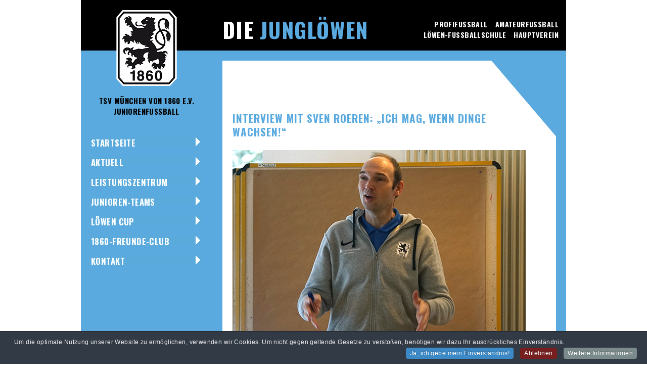

--- FILE ---
content_type: text/html; charset=utf-8
request_url: https://www.tsv1860muenchen.org/jungloewen/index.php/news-2/2665-interview-mit-sven-roeren-ich-mag-wenn-dinge-wachsen.html
body_size: 48536
content:
<!DOCTYPE html>
<html xmlns="http://www.w3.org/1999/xhtml" 
   xml:lang="de-de" lang="de-de" >
<head>
<meta name="viewport" content="width=device-width, initial-scale=1.0" />
 <base href="https://www.tsv1860muenchen.org/jungloewen/index.php/news-2/2665-interview-mit-sven-roeren-ich-mag-wenn-dinge-wachsen.html" />
	<meta http-equiv="content-type" content="text/html; charset=utf-8" />
	<meta name="author" content="Joachim Mentel" />
	<meta name="generator" content="Joomla! - Open Source Content Management" />
	<title>Interview mit Sven Roeren: „Ich mag, wenn Dinge wachsen!“</title>
	<link href="/jungloewen/templates/jungloewen/favicon.ico" rel="shortcut icon" type="image/vnd.microsoft.icon" />
	<link href="/jungloewen/media/plg_system_jcemediabox/css/jcemediabox.min.css?2c837ab2c7cadbdc35b5bd7115e9eff1" rel="stylesheet" type="text/css" />
	<link href="/jungloewen/media/plg_system_jcepro/site/css/content.min.css?86aa0286b6232c4a5b58f892ce080277" rel="stylesheet" type="text/css" />
	<link href="/jungloewen/modules/mod_vertical_menu/cache/147/61a6aa04c813a75e70636997b28e1e6d.css" rel="stylesheet" type="text/css" />
	<link href="/jungloewen/plugins/system/cookiespolicynotificationbar/assets/css/cpnb-style.min.css" rel="stylesheet" media="all" type="text/css" />
	<style type="text/css">

.noscript div#off-menu_147 dl.level1 dl{
	position: static;
}
.noscript div#off-menu_147 dl.level1 dd.parent{
	height: auto !important;
	display: block;
	visibility: visible;
}


/* BEGIN: Cookies Policy Notification Bar - J! system plugin (Powered by: Web357.com) */
.cpnb-outer { border-color: rgba(32, 34, 38, 1); }
.cpnb-outer.cpnb-div-position-top { border-bottom-width: 1px; }
.cpnb-outer.cpnb-div-position-bottom { border-top-width: 1px; }
.cpnb-outer.cpnb-div-position-top-left, .cpnb-outer.cpnb-div-position-top-right, .cpnb-outer.cpnb-div-position-bottom-left, .cpnb-outer.cpnb-div-position-bottom-right { border-width: 1px; }
.cpnb-message { color: #F1F1F3; }
.cpnb-message a { color: #FFF }
.cpnb-button, .cpnb-button-ok, .cpnb-m-enableAllButton { -webkit-border-radius: 4px; -moz-border-radius: 4px; border-radius: 4px; font-size: 12px; color: #fff; background-color: rgba(59, 137, 199, 1); }
.cpnb-button:hover, .cpnb-button:focus, .cpnb-button-ok:hover, .cpnb-button-ok:focus, .cpnb-m-enableAllButton:hover, .cpnb-m-enableAllButton:focus { color: #fff; background-color: rgba(49, 118, 175, 1); }
.cpnb-button-decline, .cpnb-button-delete, .cpnb-button-decline-modal, .cpnb-m-DeclineAllButton { color: #fff; background-color: rgba(119, 31, 31, 1); }
.cpnb-button-decline:hover, .cpnb-button-decline:focus, .cpnb-button-delete:hover, .cpnb-button-delete:focus, .cpnb-button-decline-modal:hover, .cpnb-button-decline-modal:focus, .cpnb-m-DeclineAllButton:hover, .cpnb-m-DeclineAllButton:focus { color: #fff; background-color: rgba(175, 38, 20, 1); }
.cpnb-button-cancel, .cpnb-button-reload, .cpnb-button-cancel-modal { color: #fff; background-color: rgba(90, 90, 90, 1); }
.cpnb-button-cancel:hover, .cpnb-button-cancel:focus, .cpnb-button-reload:hover, .cpnb-button-reload:focus, .cpnb-button-cancel-modal:hover, .cpnb-button-cancel-modal:focus { color: #fff; background-color: rgba(54, 54, 54, 1); }
.cpnb-button-settings, .cpnb-button-settings-modal { color: #FFFFFF; background-color: rgba(90, 90, 90, 1); }
.cpnb-button-settings:hover, .cpnb-button-settings:focus, .cpnb-button-settings-modal:hover, .cpnb-button-settings-modal:focus { color: #FFFFFF; background-color: rgba(54, 54, 54, 1); }
.cpnb-button-more-default, .cpnb-button-more-modal { color: #fff; background-color: rgba(123, 138, 139, 1); }
.cpnb-button-more-default:hover, .cpnb-button-more-modal:hover, .cpnb-button-more-default:focus, .cpnb-button-more-modal:focus { color: #fff; background-color: rgba(105, 118, 119, 1); }
.cpnb-m-SaveChangesButton { color: #fff; background-color: rgba(133, 199, 136, 1); }
.cpnb-m-SaveChangesButton:hover, .cpnb-m-SaveChangesButton:focus { color: #fff; background-color: rgba(96, 153, 100, 1); }
@media only screen and (max-width: 600px) {
.cpnb-left-menu-toggle::after, .cpnb-left-menu-toggle-button {
content: "Categories";
}
}
/* END: Cookies Policy Notification Bar - J! system plugin (Powered by: Web357.com) */

	</style>
	<script src="/jungloewen/media/jui/js/jquery.min.js?fac23aeddf1254385f17e189c0325a28" type="text/javascript"></script>
	<script src="/jungloewen/media/jui/js/jquery-noconflict.js?fac23aeddf1254385f17e189c0325a28" type="text/javascript"></script>
	<script src="/jungloewen/media/jui/js/jquery-migrate.min.js?fac23aeddf1254385f17e189c0325a28" type="text/javascript"></script>
	<script src="/jungloewen/media/jui/js/bootstrap.min.js?fac23aeddf1254385f17e189c0325a28" type="text/javascript"></script>
	<script src="/jungloewen/media/system/js/caption.js?fac23aeddf1254385f17e189c0325a28" type="text/javascript"></script>
	<script src="/jungloewen/media/plg_system_jcemediabox/js/jcemediabox.min.js?2c837ab2c7cadbdc35b5bd7115e9eff1" type="text/javascript"></script>
	<script src="https://cdnjs.cloudflare.com/ajax/libs/gsap/1.18.2/TweenMax.min.js" type="text/javascript"></script>
	<script src="/jungloewen/modules/mod_vertical_menu/js/perfect-scrollbar.js?v=4.0.310" type="text/javascript"></script>
	<script src="/jungloewen/modules/mod_vertical_menu/js/mod_vertical_menu.js?v=4.0.310" type="text/javascript"></script>
	<script src="/jungloewen/plugins/system/cookiespolicynotificationbar/assets/js/cookies-policy-notification-bar.min.js" type="text/javascript"></script>
	<script type="text/javascript">
jQuery(function($){ initTooltips(); $("body").on("subform-row-add", initTooltips); function initTooltips (event, container) { container = container || document;$(container).find(".hasTooltip").tooltip({"html": true,"container": "body"});} });jQuery(window).on('load',  function() {
				new JCaption('img.caption');
			});jQuery(document).ready(function(){WfMediabox.init({"base":"\/jungloewen\/","theme":"standard","width":"","height":"","lightbox":0,"shadowbox":0,"icons":1,"overlay":1,"overlay_opacity":0.8,"overlay_color":"#000000","transition_speed":500,"close":2,"labels":{"close":"PLG_SYSTEM_JCEMEDIABOX_LABEL_CLOSE","next":"PLG_SYSTEM_JCEMEDIABOX_LABEL_NEXT","previous":"PLG_SYSTEM_JCEMEDIABOX_LABEL_PREVIOUS","cancel":"PLG_SYSTEM_JCEMEDIABOX_LABEL_CANCEL","numbers":"PLG_SYSTEM_JCEMEDIABOX_LABEL_NUMBERS","numbers_count":"PLG_SYSTEM_JCEMEDIABOX_LABEL_NUMBERS_COUNT","download":"PLG_SYSTEM_JCEMEDIABOX_LABEL_DOWNLOAD"},"swipe":true,"expand_on_click":true});});

// BEGIN: Cookies Policy Notification Bar - J! system plugin (Powered by: Web357.com)
var cpnb_config = {"w357_joomla_caching":0,"w357_position":"bottom","w357_show_close_x_icon":"1","w357_hide_after_time":"yes","w357_duration":"60","w357_animate_duration":"2000","w357_limit":"0","w357_message":"Um die optimale Nutzung unserer Website zu ermöglichen, verwenden wir Cookies. Um nicht gegen geltende Gesetze zu verstoßen, benötigen wir dazu Ihr ausdrückliches Einverständnis.","w357_display_ok_btn":"1","w357_buttonText":"Ja, ich gebe mein Einverständnis!","w357_display_decline_btn":"1","w357_buttonDeclineText":"Ablehnen","w357_display_cancel_btn":"0","w357_buttonCancelText":"Schließen","w357_display_settings_btn":0,"w357_buttonSettingsText":"Einstellungen","w357_buttonMoreText":"Weitere Informationen","w357_buttonMoreLink":"","w357_display_more_info_btn":"1","w357_fontColor":"#F1F1F3","w357_linkColor":"#FFF","w357_fontSize":"12px","w357_backgroundColor":"rgba(50, 58, 69, 1)","w357_borderWidth":"1","w357_body_cover":"1","w357_overlay_state":"0","w357_overlay_color":"rgba(10, 10, 10, 0.3)","w357_height":"auto","w357_cookie_name":"cookiesDirective","w357_link_target":"_self","w357_popup_width":"800","w357_popup_height":"600","w357_customText":"\u003Ch1\u003EVereinbarung zur Verwendung von Cookies\u003C\/h1\u003E\u003Chr\u003E\u003Ch3\u003EAllgemeine Verwendung\u003C\/h3\u003E\u003Cp\u003EWir verwenden Cookies, Tracking Pixels und ähnliche Technologien auf unserer Website. Cookies sind kleine Dateien, die von uns erstellt und auf Ihrem Gerät gespeichert werden. Unsere Website verwendet Cookies, die von uns oder von Dritten zu verschiedenen Zwecken im Rahmen der Verwendung und Funktionalität einschließlich der Personalisierung unserer Website abgelegt werden. Es ist möglich, dass Cookies verwendet werden, um zu nachzuvollziehen, wie Sie die Website verwenden und so zielgerichtete Werbung anzuzeigen.\u003C\/p\u003E\u003Ch3\u003EDritt-Anbieter\u003C\/h3\u003E\u003Cp\u003EUnsere Website nutzt verschiedene Dienste von Dritt-Anbietern. Wenn Sie auf unserer Website sind, können diese Dienste anonyme Cookies im Browser des Benutzers ablegen und diese Cookies mit in der Cookie-Datei des Besuchers speichern. Im folgenden eine Liste einiger derartiger Dienste: Google, Facebook, Twitter, Adroll, MailChimp, Sucuri, Intercom und andere soziale Netzwerke, Anzeigen-Agenturen, Sicherheits-Software wie z.B. Firewalls, Datenanalyse-Unternehmen und Anbieter von Internetzugängen. Diese Dienste sammeln möglicherweise auch anonyme Identifizierungsmerkmale wie die IP-Adresse, den HTTP-Referrer, die eindeutige Geräte-Kennung und andere nicht-persönliche Informationen zur Identifizierung sowie Server Logfiles.\u003C\/p\u003E\u003Chr\u003E","w357_more_info_btn_type":"custom_text","w357_blockCookies":"1","w357_autoAcceptAfterScrolling":"0","w357_numOfScrolledPixelsBeforeAutoAccept":"300","w357_reloadPageAfterAccept":"0","w357_enableConfirmationAlerts":"1","w357_enableConfirmationAlertsForAcceptBtn":0,"w357_enableConfirmationAlertsForDeclineBtn":1,"w357_enableConfirmationAlertsForDeleteBtn":1,"w357_confirm_allow_msg":"Hiermit erlauben Sie, dass diese Website in diesem Browser Cookies setzen und verwenden darf. Sind Sie sicher, dass Sie diese Funktion aktivieren und erlauben möchten?","w357_confirm_delete_msg":"Hiermit löschen Sie die von dieser Website in diesem Browser gesetzen Cookies. Sind Sie sicher, dass Sie alle Cookies dieser Website deaktivieren und löschen möchten?","w357_show_in_iframes":"0","w357_shortcode_is_enabled_on_this_page":0,"w357_base_url":"https:\/\/www.tsv1860muenchen.org\/jungloewen\/de\/","w357_base_ajax_url":"https:\/\/www.tsv1860muenchen.org\/jungloewen\/de\/","w357_current_url":"https:\/\/www.tsv1860muenchen.org\/jungloewen\/index.php\/news-2\/2665-interview-mit-sven-roeren-ich-mag-wenn-dinge-wachsen.html","w357_always_display":"0","w357_show_notification_bar":true,"w357_expiration_cookieSettings":"365","w357_expiration_cookieAccept":"365","w357_expiration_cookieDecline":"180","w357_expiration_cookieCancel":"3","w357_accept_button_class_notification_bar":"cpnb-accept-btn","w357_decline_button_class_notification_bar":"cpnb-decline-btn","w357_cancel_button_class_notification_bar":"cpnb-cancel-btn","w357_settings_button_class_notification_bar":"cpnb-settings-btn","w357_moreinfo_button_class_notification_bar":"cpnb-moreinfo-btn","w357_accept_button_class_notification_bar_modal_window":"cpnb-accept-btn-m","w357_decline_button_class_notification_bar_modal_window":"cpnb-decline-btn-m","w357_save_button_class_notification_bar_modal_window":"cpnb-save-btn-m","w357_buttons_ordering":"[\u0022ok\u0022,\u0022decline\u0022,\u0022cancel\u0022,\u0022settings\u0022,\u0022moreinfo\u0022]"};
// END: Cookies Policy Notification Bar - J! system plugin (Powered by: Web357.com)


// BEGIN: Cookies Policy Notification Bar - J! system plugin (Powered by: Web357.com)
var cpnb_cookiesCategories = {"cookie_categories_group0":{"cookie_category_id":"required-cookies","cookie_category_name":"Required Cookies","cookie_category_description":"The Required or Functional cookies relate to the functionality of our websites and allow us to improve the service we offer to you through our websites, for example by allowing you to carry information across pages of our website to avoid you having to re-enter information, or by recognizing your preferences when you return to our website.","cookie_category_checked_by_default":"2","cookie_category_status":"1"},"cookie_categories_group1":{"cookie_category_id":"analytical-cookies","cookie_category_name":"Analytical Cookies","cookie_category_description":"Analytical cookies allow us to recognize and to count the number of visitors to our website, to see how visitors move around the website when they are using it and to record which content viewers view and are interested in. This helps us to determine how frequently particular pages and advertisements are visited and to determine the most popular areas of our website. This helps us to improve the service which we offer to you by helping us make sure our users are finding the information they are looking for, by providing anonymized demographic data to third parties in order to target advertising more appropriately to you, and by tracking the success of advertising campaigns on our website.","cookie_category_checked_by_default":"1","cookie_category_status":"1"},"cookie_categories_group2":{"cookie_category_id":"social-media-cookies","cookie_category_name":"Social Media","cookie_category_description":"These cookies allow you to share Website content with social media platforms (e.g., Facebook, Twitter, Instagram). We have no control over these cookies as they are set by the social media platforms themselves.","cookie_category_checked_by_default":"1","cookie_category_status":"1"},"cookie_categories_group3":{"cookie_category_id":"targeted-advertising-cookies","cookie_category_name":"Targeted Advertising Cookies","cookie_category_description":"Advertising and targeting cookies are used to deliver advertisements more relevant to you, but can also limit the number of times you see an advertisement and be used to chart the effectiveness of an ad campaign by tracking users’ clicks. They can also provide security in transactions. They are usually placed by third-party advertising networks with a website operator’s permission but can be placed by the operator themselves. They can remember that you have visited a website, and this information can be shared with other organizations, including other advertisers. They cannot determine who you are though, as the data collected is never linked to your profile.","cookie_category_checked_by_default":"1","cookie_category_status":"1"}};
// END: Cookies Policy Notification Bar - J! system plugin (Powered by: Web357.com)


// BEGIN: Cookies Policy Notification Bar - J! system plugin (Powered by: Web357.com)
var cpnb_manager = {"w357_m_modalState":"0","w357_m_floatButtonState":"1","w357_m_floatButtonPosition":"bottom_left","w357_m_HashLink":"cookies","w357_m_modal_menuItemSelectedBgColor":"rgba(200, 200, 200, 1)","w357_m_saveChangesButtonColorAfterChange":"rgba(13, 92, 45, 1)","w357_m_floatButtonIconSrc":"https:\/\/www.tsv1860muenchen.org\/jungloewen\/media\/plg_system_cookiespolicynotificationbar\/icons\/cpnb-cookies-manager-icon-1-64x64.png","w357_m_FloatButtonIconType":"image","w357_m_FloatButtonIconFontAwesomeName":"fas fa-cookie-bite","w357_m_FloatButtonIconFontAwesomeSize":"fa-lg","w357_m_FloatButtonIconFontAwesomeColor":"rgba(61, 47, 44, 0.84)","w357_m_FloatButtonIconUikitName":"cog","w357_m_FloatButtonIconUikitSize":"1","w357_m_FloatButtonIconUikitColor":"rgba(61, 47, 44, 0.84)","w357_m_floatButtonText":"Cookie Manager","w357_m_modalHeadingText":"Erweiterte Cookie Einstellungen","w357_m_checkboxText":"Aktiviert","w357_m_lockedText":"(Gesperrt)","w357_m_EnableAllButtonText":"Allow All Cookies","w357_m_DeclineAllButtonText":"Alle Cookies ablehnen","w357_m_SaveChangesButtonText":"Einstellungen speichern","w357_m_confirmationAlertRequiredCookies":"Diese Cookies sind für diese Website unbedingt erforderlich. Sie können diese Kategorie von Cookies nicht deaktivieren. Vielen Dank für dein Verständnis!"};
// END: Cookies Policy Notification Bar - J! system plugin (Powered by: Web357.com)

	</script>
	<script data-cfasync="false">
document[(_el=document.addEventListener)?'addEventListener':'attachEvent'](_el?'DOMContentLoaded':'onreadystatechange',function(){
	if (!_el && document.readyState != 'complete') return;
	(window.jq183||jQuery)('.noscript').removeClass('noscript');
	window.sm147 = new VerticalSlideMenu({
		id: 147,
		visibility: ["1","1","1","1","1",["0","px"],["1023","px"]],
		parentHref: 1,
		theme: 'flat',
		result: 'Suchergebnisse',
		noResult: 'Keine Ergebnisse gefunden',
		backItem: 'Zurück',
		filterDelay: 500,
		filterMinChar: 3,
		navtype: 'expand',
		sidebar: 1,
		popup: 0,
		overlay: 0,
		sidebarUnder: 720,
		width: 300,
		menuIconCorner: 0,
		menuIconX: 0,
		menuIconY: 0,
		hidePopupUnder: 1750,
		siteBg: '#00aee3',
		effect: 1,
    dur: 400/1000,
		perspective: 0,
		inEase: 'Quad.easeOut'.split('.').reverse().join(''),
		inOrigin: '50% 50% 0',
		inX: 100,
		inUnitX: '%',
    logoUrl: '',
		inCSS: {
			y: 0,
			opacity: 100/100,
			rotationX: 0,
			rotationY: 0,
			rotationZ: 0,
			skewX: 0,
			skewY: 0,
			scaleX: 100/100,
			scaleY: 100/100
		},
		outEase: 'Quad.easeOut'.split('.').reverse().join(''),
		outOrigin: '50% 50% 0',
		outX: -100,
		outUnitX: '%',
		outCSS: {
			y: 0,
			opacity: 100/100,
			rotationX: 0,
			rotationY: 0,
			rotationZ: 0,
			skewX: 0,
			skewY: 0,
			scaleX: 100/100,
			scaleY: 100/100
		},
		anim: {
			perspective: 1000,
			inDur: 300/1000,
			inEase: 'Quad.easeOut'.split('.').reverse().join(''),
			inOrigin: '50% 50% 0',
			inX: -30,
			inUnitX: 'px',
			inCSS: {
				y: 0,
				opacity: 0/100,
				rotationX: 0,
				rotationY: 0,
				rotationZ: 0,
				skewX: 0,
				skewY: 0,
				scaleX: 100/100,
				scaleY: 100/100
			},
			outDur: 300/1000,
			outEase: 'Quad.easeOut'.split('.').reverse().join(''),
			outOrigin: '50% 50% 0',
			outX: 20,
			outUnitX: 'px',
			outCSS: {
				y: 0,
				opacity: 0/100,
				rotationX: 0,
				rotationY: 0,
				rotationZ: 0,
				skewX: 0,
				skewY: 0,
				scaleX: 100/100,
				scaleY: 100/100
			}
		},
		miAnim: 0,
		miDur: 500/1000,
		miShift: 40/1000,
		miEase: 'Quad.easeOut'.split('.').reverse().join(''),
		miX: 40,
		miUnitX: '%',
		miCSS: {
			transformPerspective: 600,
			transformOrigin: '50% 50% 0',
			y: 0,
			opacity: 0/100,
			rotationX: 0,
			rotationY: 0,
			rotationZ: 0,
			skewX: 0,
			skewY: 0,
			scaleX: 100/100,
			scaleY: 100/100
		},
		iconAnim: 1 && 0,
		bgX: 0,
		dropwidth: 250,
		dropspace: 0,
		dropFullHeight: 0,
		dropEvent: 'mouseenter',
		opened: 1,
		autoOpen: 0,
		autoOpenAnim: 1,
		hideBurger: 0,
		scrollOffset: parseInt('0')
	});
});
</script>

	<link rel="stylesheet" href="/jungloewen/templates/jungloewen/css/template.css" type="text/css" />
    <link rel="stylesheet" href="/jungloewen/templates/jungloewen/css/desktop.css" type="text/css" />
    <link rel="stylesheet" href="/jungloewen/templates/jungloewen/css/notebook.css" type="text/css" />
    <link rel="stylesheet" href="/jungloewen/templates/jungloewen/css/tablet.css" type="text/css" />
  	<link rel="stylesheet" href="/jungloewen/templates/jungloewen/css/mobil.css" type="text/css" />
    <link rel="stylesheet" href="/jungloewen/templates/system/css/system.css" type="text/css" />
    <link rel="stylesheet" href="/jungloewen/templates/system/css/general.css" type="text/css" />
 <link href="https://fonts.googleapis.com/css?family=Oswald:400,700" rel="stylesheet">
 <link href='https://fonts.googleapis.com/css?family=Source+Sans+Pro:400,700,600,400italic,600italic,700italic' rel='stylesheet' type='text/css'>

<!-- BEGIN Advanced Google Analytics - http://deconf.com/advanced-google-analytics-joomla/ -->

<script type="text/javascript">
  (function(i,s,o,g,r,a,m){i['GoogleAnalyticsObject']=r;i[r]=i[r]||function(){
  (i[r].q=i[r].q||[]).push(arguments)},i[r].l=1*new Date();a=s.createElement(o),
  m=s.getElementsByTagName(o)[0];a.async=1;a.src=g;m.parentNode.insertBefore(a,m)
  })(window,document,'script','//www.google-analytics.com/analytics.js','ga');
  ga('create', 'UA-11754118-1', 'auto');  
  
ga('require', 'displayfeatures');
ga('set', 'anonymizeIp', true);
ga('send', 'pageview');
</script>
<!-- END Advanced Google Analytics -->


</head>
<body marginwitdh="0" marginheight="0"><div class="sm-pusher"><div class="sm-content"><div class="sm-content-inner">
    <div id="alles">
    	<div id="container">
			<div id="header">
            	<div id="header1">		<div class="moduletable">
						

<div class="custom"  >
	<p><a href="/jungloewen/index.php"><img src="/jungloewen/images/layout/loewen_wappen.png" alt="" /></a></p>
<p>TSV München von 1860 e.V.<br />Juniorenfussball</p></div>
		</div>
	</div>
                <div id="header2">		<div class="moduletable">
						

<div class="custom"  >
	<p><a href="/jungloewen/index.php">Die <span class="blau">Junglöwen</span></a></p></div>
		</div>
	</div>
                <div id="header3">		<div class="moduletable">
						<ul class="nav menu mod-list">
<li class="item-158"><a href="http://www.tsv1860.de" target="_blank" rel="noopener noreferrer">Profifussball</a></li><li class="item-197"><a href="http://www.tsv1860-amateure.de" target="_blank" rel="noopener noreferrer">Amateurfussball</a></li><li class="item-170"><a href="http://www.loewenfussballschule.de" target="_blank" rel="noopener noreferrer">Löwen-Fussballschule</a></li><li class="item-175"><a href="http://www.tsv1860.org" target="_blank" rel="noopener noreferrer">Hauptverein</a></li></ul>
		</div>
	</div>
            </div>
        	<div id="main">
        		<div id="nav">		<div class="moduletable_menue">
						<ul class="nav menu mod-list">
<li class="item-107 default"><a href="/jungloewen/index.php" >Startseite</a></li><li class="item-108 parent"><a href="/jungloewen/index.php/aktuell/news.html" >Aktuell</a></li><li class="item-110 parent"><a href="/jungloewen/index.php/nachwuchsleistungszentrum/unser-leitbild.html" >Leistungszentrum</a></li><li class="item-109 parent"><a href="/jungloewen/index.php/junioren-teams/u9-junioren.html" >Junioren-Teams</a></li><li class="item-969 parent"><a href="/jungloewen/index.php/loewen-cup/jubilaeumsturnier-1.html" >Löwen Cup</a></li><li class="item-196 parent"><a href="/jungloewen/index.php/1860-freunde-club/1860-freunde-club.html" >1860-Freunde-Club</a></li><li class="item-431 parent"><a href="/jungloewen/index.php/kontakt2/geschaeftsstelle.html" >Kontakt</a></li></ul>
		</div>
			<div class="moduletable">
						<div class="noscript">
	<nav id="off-menu_147" class="off-menu_147 sm-menu ">
            <div class="sm-levels">
    <div class="sm-level level1"><dl class="level1">
  <dt class="level1 off-nav-107 notparent first">
        <div class="inner">
      <div class="link"><a data-text="Startseite" href="https://www.tsv1860muenchen.org/jungloewen/">Startseite</a></div>
          </div>
  </dt>
  <dd class="level1 off-nav-107 notparent first">
      </dd>
    <dt class="level1 off-nav-114 parent">
        <div class="inner">
      <div class="link"><a data-text="Aktuell" href="/jungloewen/index.php/aktuell/news.html">Aktuell</a></div>
          </div>
  </dt>
  <dd class="level1 off-nav-114 parent">
    <div class="sm-level level2"><dl class="level2">
  <dt class="level2 off-nav-114 notparent first">
        <div class="inner">
      <div class="link"><a data-text="News" href="/jungloewen/index.php/aktuell/news.html">News</a></div>
          </div>
  </dt>
  <dd class="level2 off-nav-114 notparent first">
      </dd>
    <dt class="level2 off-nav-173 notparent">
        <div class="inner">
      <div class="link"><a data-text="Ergebnisse" href="/jungloewen/index.php/aktuell/ergebnisse.html">Ergebnisse</a></div>
          </div>
  </dt>
  <dd class="level2 off-nav-173 notparent">
      </dd>
               </dl></div></dd>  <dt class="level1 off-nav-302 parent">
        <div class="inner">
      <div class="link"><a data-text="Leistungszentrum" href="/jungloewen/index.php/nachwuchsleistungszentrum/unser-leitbild.html">Leistungszentrum</a></div>
          </div>
  </dt>
  <dd class="level1 off-nav-302 parent">
    <div class="sm-level level2"><dl class="level2">
  <dt class="level2 off-nav-302 notparent first">
        <div class="inner">
      <div class="link"><a data-text="Unser Leitbild" href="/jungloewen/index.php/nachwuchsleistungszentrum/unser-leitbild.html">Unser Leitbild</a></div>
          </div>
  </dt>
  <dd class="level2 off-nav-302 notparent first">
      </dd>
    <dt class="level2 off-nav-155 notparent">
        <div class="inner">
      <div class="link"><a data-text="Ausbildungsphilosophie" href="/jungloewen/index.php/nachwuchsleistungszentrum/philosophie.html">Ausbildungsphilosophie</a></div>
          </div>
  </dt>
  <dd class="level2 off-nav-155 notparent">
      </dd>
    <dt class="level2 off-nav-259 notparent">
        <div class="inner">
      <div class="link"><a data-text="Leitung" href="/jungloewen/index.php/nachwuchsleistungszentrum/leitung2.html">Leitung</a></div>
          </div>
  </dt>
  <dd class="level2 off-nav-259 notparent">
      </dd>
    <dt class="level2 off-nav-435 notparent">
        <div class="inner">
      <div class="link"><a data-text="Mitarbeiter/innen" href="/jungloewen/index.php/nachwuchsleistungszentrum/mitarbeiter.html">Mitarbeiter/innen</a></div>
          </div>
  </dt>
  <dd class="level2 off-nav-435 notparent">
      </dd>
    <dt class="level2 off-nav-829 notparent">
        <div class="inner">
      <div class="link"><a data-text="Kinderschutz" href="/jungloewen/index.php/nachwuchsleistungszentrum/organigramm-2.html">Kinderschutz</a></div>
          </div>
  </dt>
  <dd class="level2 off-nav-829 notparent">
      </dd>
    <dt class="level2 off-nav-436 notparent">
        <div class="inner">
      <div class="link"><a data-text="Trainings- und Spielorte" href="/jungloewen/index.php/nachwuchsleistungszentrum/trainings-und-spielorte.html">Trainings- und Spielorte</a></div>
          </div>
  </dt>
  <dd class="level2 off-nav-436 notparent">
      </dd>
    <dt class="level2 off-nav-352 notparent">
        <div class="inner">
      <div class="link"><a data-text="Soziales Engagement" href="/jungloewen/index.php/nachwuchsleistungszentrum/2015-04-08-16-01-27.html">Soziales Engagement</a></div>
          </div>
  </dt>
  <dd class="level2 off-nav-352 notparent">
      </dd>
    <dt class="level2 off-nav-848 notparent">
        <div class="inner">
      <div class="link"><a data-text="Partnervereine" href="/jungloewen/index.php/nachwuchsleistungszentrum/partnervereine.html">Partnervereine</a></div>
          </div>
  </dt>
  <dd class="level2 off-nav-848 notparent">
      </dd>
    <dt class="level2 off-nav-171 notparent">
        <div class="inner">
      <div class="link"><a data-text="Projekte" href="/jungloewen/index.php/nachwuchsleistungszentrum/projekte.html">Projekte</a></div>
          </div>
  </dt>
  <dd class="level2 off-nav-171 notparent">
      </dd>
    <dt class="level2 off-nav-166 notparent">
        <div class="inner">
      <div class="link"><a data-text="Erfolge" href="/jungloewen/index.php/nachwuchsleistungszentrum/erfolge.html">Erfolge</a></div>
          </div>
  </dt>
  <dd class="level2 off-nav-166 notparent">
      </dd>
    <dt class="level2 off-nav-854 notparent">
        <div class="inner">
      <div class="link"><a data-text="Junglöwen im Profikader" href="/jungloewen/index.php/nachwuchsleistungszentrum/jungloewen-im-profikader.html">Junglöwen im Profikader</a></div>
          </div>
  </dt>
  <dd class="level2 off-nav-854 notparent">
      </dd>
    <dt class="level2 off-nav-167 notparent">
        <div class="inner">
      <div class="link"><a data-text="Karrieren" href="/jungloewen/index.php/nachwuchsleistungszentrum/karrieren.html">Karrieren</a></div>
          </div>
  </dt>
  <dd class="level2 off-nav-167 notparent">
      </dd>
    <dt class="level2 off-nav-177 notparent">
        <div class="inner">
      <div class="link"><a data-text="Mitglieder und Fans" href="/jungloewen/index.php/nachwuchsleistungszentrum/mitglieder-und-fans.html">Mitglieder und Fans</a></div>
          </div>
  </dt>
  <dd class="level2 off-nav-177 notparent">
      </dd>
    <dt class="level2 off-nav-830 notparent">
        <div class="inner">
      <div class="link"><a data-text="Bildergalerie" href="/jungloewen/index.php/nachwuchsleistungszentrum/bildergalerie.html">Bildergalerie</a></div>
          </div>
  </dt>
  <dd class="level2 off-nav-830 notparent">
      </dd>
               </dl></div></dd>  <dt class="level1 off-nav-455 parent">
        <div class="inner">
      <div class="link"><a data-text="Junioren-Teams" href="/jungloewen/index.php/junioren-teams/u9-junioren.html">Junioren-Teams</a></div>
          </div>
  </dt>
  <dd class="level1 off-nav-455 parent">
    <div class="sm-level level2"><dl class="level2">
  <dt class="level2 off-nav-455 notparent first">
        <div class="inner">
      <div class="link"><a data-text="U9-Junioren" href="/jungloewen/index.php/junioren-teams/u9-junioren.html">U9-Junioren</a></div>
          </div>
  </dt>
  <dd class="level2 off-nav-455 notparent first">
      </dd>
    <dt class="level2 off-nav-112 notparent">
        <div class="inner">
      <div class="link"><a data-text="U10-Junioren" href="/jungloewen/index.php/junioren-teams/u10-junioren.html">U10-Junioren</a></div>
          </div>
  </dt>
  <dd class="level2 off-nav-112 notparent">
      </dd>
    <dt class="level2 off-nav-129 notparent">
        <div class="inner">
      <div class="link"><a data-text="U11-Junioren" href="/jungloewen/index.php/junioren-teams/u11-junioren.html">U11-Junioren</a></div>
          </div>
  </dt>
  <dd class="level2 off-nav-129 notparent">
      </dd>
    <dt class="level2 off-nav-116 notparent">
        <div class="inner">
      <div class="link"><a data-text="U12-Junioren" href="/jungloewen/index.php/junioren-teams/u12-junioren.html">U12-Junioren</a></div>
          </div>
  </dt>
  <dd class="level2 off-nav-116 notparent">
      </dd>
    <dt class="level2 off-nav-201 notparent">
        <div class="inner">
      <div class="link"><a data-text="U13-Junioren" href="/jungloewen/index.php/junioren-teams/u13-junioren.html">U13-Junioren</a></div>
          </div>
  </dt>
  <dd class="level2 off-nav-201 notparent">
      </dd>
    <dt class="level2 off-nav-208 notparent">
        <div class="inner">
      <div class="link"><a data-text="U14-Junioren" href="/jungloewen/index.php/junioren-teams/u14-junioren.html">U14-Junioren</a></div>
          </div>
  </dt>
  <dd class="level2 off-nav-208 notparent">
      </dd>
    <dt class="level2 off-nav-203 notparent">
        <div class="inner">
      <div class="link"><a data-text="U15-Junioren" href="/jungloewen/index.php/junioren-teams/u15-junioren.html">U15-Junioren</a></div>
          </div>
  </dt>
  <dd class="level2 off-nav-203 notparent">
      </dd>
    <dt class="level2 off-nav-142 notparent">
        <div class="inner">
      <div class="link"><a data-text="U16-Junioren" href="/jungloewen/index.php/junioren-teams/u16-junioren.html">U16-Junioren</a></div>
          </div>
  </dt>
  <dd class="level2 off-nav-142 notparent">
      </dd>
    <dt class="level2 off-nav-210 notparent">
        <div class="inner">
      <div class="link"><a data-text="U17-Junioren" href="/jungloewen/index.php/junioren-teams/u17-junioren.html">U17-Junioren</a></div>
          </div>
  </dt>
  <dd class="level2 off-nav-210 notparent">
      </dd>
    <dt class="level2 off-nav-961 notparent">
        <div class="inner">
      <div class="link"><a data-text="U19-Junioren" href="/jungloewen/index.php/junioren-teams/u19-junioren.html">U19-Junioren</a></div>
          </div>
  </dt>
  <dd class="level2 off-nav-961 notparent">
      </dd>
    <dt class="level2 off-nav-960 notparent">
        <div class="inner">
      <div class="link"><a data-text="TSV 1860 II (U21)" href="/jungloewen/index.php/junioren-teams/tsv-1860-ii-u21.html">TSV 1860 II (U21)</a></div>
          </div>
  </dt>
  <dd class="level2 off-nav-960 notparent">
      </dd>
               </dl></div></dd>  <dt class="level1 off-nav-996 parent">
        <div class="inner">
      <div class="link"><a data-text="Löwen Cup" href="/jungloewen/index.php/loewen-cup/jubilaeumsturnier-1.html">Löwen Cup</a></div>
          </div>
  </dt>
  <dd class="level1 off-nav-996 parent">
    <div class="sm-level level2"><dl class="level2">
  <dt class="level2 off-nav-996 notparent first">
        <div class="inner">
      <div class="link"><a data-text="LÖWENCup 2026" href="/jungloewen/index.php/loewen-cup/jubilaeumsturnier-1.html">LÖWENCup 2026</a></div>
          </div>
  </dt>
  <dd class="level2 off-nav-996 notparent first">
      </dd>
    <dt class="level2 off-nav-437 notparent">
        <div class="inner">
      <div class="link"><a data-text="LÖWENCup 2025" href="/jungloewen/index.php/loewen-cup/jubilaeumsturnier.html">LÖWENCup 2025</a></div>
          </div>
  </dt>
  <dd class="level2 off-nav-437 notparent">
      </dd>
    <dt class="level2 off-nav-995 notparent">
        <div class="inner">
      <div class="link"><a data-text="LÖWENCup 2024" href="/jungloewen/index.php/loewen-cup/jubilaeumsturnier-3.html">LÖWENCup 2024</a></div>
          </div>
  </dt>
  <dd class="level2 off-nav-995 notparent">
      </dd>
               </dl></div></dd>  <dt class="level1 off-nav-214 parent">
        <div class="inner">
      <div class="link"><a data-text="1860-Freunde-Club" href="/jungloewen/index.php/1860-freunde-club/1860-freunde-club.html">1860-Freunde-Club</a></div>
          </div>
  </dt>
  <dd class="level1 off-nav-214 parent">
    <div class="sm-level level2"><dl class="level2">
  <dt class="level2 off-nav-214 notparent first">
        <div class="inner">
      <div class="link"><a data-text="1860-Freunde-Club" href="/jungloewen/index.php/1860-freunde-club/1860-freunde-club.html">1860-Freunde-Club</a></div>
          </div>
  </dt>
  <dd class="level2 off-nav-214 notparent first">
      </dd>
    <dt class="level2 off-nav-213 notparent">
        <div class="inner">
      <div class="link"><a data-text="Mitglieder" href="/jungloewen/index.php/1860-freunde-club/mitglieder.html">Mitglieder</a></div>
          </div>
  </dt>
  <dd class="level2 off-nav-213 notparent">
      </dd>
               </dl></div></dd>  <dt class="level1 off-nav-432 parent">
        <div class="inner">
      <div class="link"><a data-text="Kontakt" href="/jungloewen/index.php/kontakt2/geschaeftsstelle.html">Kontakt</a></div>
          </div>
  </dt>
  <dd class="level1 off-nav-432 parent">
    <div class="sm-level level2"><dl class="level2">
  <dt class="level2 off-nav-432 notparent first">
        <div class="inner">
      <div class="link"><a data-text="Geschäftsstelle" href="/jungloewen/index.php/kontakt2/geschaeftsstelle.html">Geschäftsstelle</a></div>
          </div>
  </dt>
  <dd class="level2 off-nav-432 notparent first">
      </dd>
    <dt class="level2 off-nav-433 notparent">
        <div class="inner">
      <div class="link"><a data-text="Anfahrt" href="/jungloewen/index.php/kontakt2/anfahrt.html">Anfahrt</a></div>
          </div>
  </dt>
  <dd class="level2 off-nav-433 notparent">
      </dd>
               </dl></div></dd>         </dl></div>
    </div>
</nav></div>
		</div>
	</div>
                <div id="content">
				
                  						<div id="section">				    <div id="presection"></div>  
										<div class="item-page_news" itemscope itemtype="https://schema.org/Article">
	<meta itemprop="inLanguage" content="de-DE" />
	
		
			<div class="page-header">
					<h2 itemprop="name">
				Interview mit Sven Roeren: „Ich mag, wenn Dinge wachsen!“			</h2>
									</div>
					
				<dl class="article-info muted">

		
			<dt class="article-info-term">
									Details							</dt>

							<dd class="createdby" itemprop="author" itemscope itemtype="https://schema.org/Person">
					Geschrieben von <span itemprop="name">Joachim Mentel</span>	</dd>
			
			
										<dd class="category-name">
																		Kategorie: <a href="/jungloewen/index.php/news-2.html" itemprop="genre">News</a>							</dd>			
			
										<dd class="published">
				<span class="icon-calendar" aria-hidden="true"></span>
				<time datetime="2024-01-18T19:33:06+01:00" itemprop="datePublished">
					18. Januar 2024				</time>
			</dd>			
		
												<dd class="create">
					<span class="icon-calendar" aria-hidden="true"></span>
					<time datetime="2024-01-18T19:33:06+01:00" itemprop="dateCreated">
						Erstellt: 18. Januar 2024					</time>
			</dd>			
										<dd class="modified">
				<span class="icon-calendar" aria-hidden="true"></span>
				<time datetime="2024-01-18T19:40:59+01:00" itemprop="dateModified">
					Zuletzt aktualisiert: 18. Januar 2024				</time>
			</dd>			
						</dl>
	
	
				
								<div itemprop="articleBody">
		<p><span class="easy_img_caption" style="display:inline-table;max-width:100%;box-sizing:border-box;vertical-align:top;width:580px;float:left;margin: 8px 10px 20px 0px;"><img src="/jungloewen/images/stories/aktuell/aktuell_2023-24/Jungloewen/Roeren_1_580.jpg" alt="Sven Roeren wird den Löwen-Hoodie in Ehren halten und auch künftig das NLZ begleiten. Foto: Joachim Mentel" style=" width:100%;" title="Sven Roeren wird den Löwen-Hoodie in Ehren halten und auch künftig das NLZ begleiten. Foto: Joachim Mentel" /><span class="easy_img_caption_inner" style="display:block;"><span style="display:block;">Sven Roeren wird den Löwen-Hoodie in Ehren halten und auch künftig das NLZ begleiten. Foto: Joachim Mentel</span></span></span></p>  <p><strong>Unternehmer, Professor für Produktionsmanagement, Talent-Coach: Prof. Dr.-Ing. Sven Roeren ist ein Tausendsassa. An der Fakultät für Maschinenbau an der Hochschule für angewandte Wissenschaften (HAW) Landshut vermittelt er den Studierenden als Dekan, wie Investitionsmanagement funktioniert oder wie Produktionsbereiche organisiert werden. Mit seiner inhabergeführten roeren GmbH ist er in der Industrie beratend tätig, zudem an verschiedenen Firmen beteiligt. Obwohl der 45-Jährige stark beschäftigt ist, übernahm er für die Klausurtagung des Nachwuchsleitungszentrums (NLZ) BayWa Junglöwen bereitwillig die Moderation der zweitägigen Veranstaltung in Fall am Sylvensteinspeicher und begeisterte mit seiner direkten und unprätentiösen Art die Trainer und Angestellten. Anschließend nahm er sich noch die Zeit für ein Interview.</strong></p>     <p><strong>Sven, wir haben uns bei der Klausurtagung schnell auf das Du geeinigt. Du hast einen Lehrauftrag an der HAW Landshut, berätst mit deiner roeren GmbH vorwiegend produzierende Unternehmen. Kam es für dich überraschend, dass du als Moderator bzw. Coach für die Klausurtagung des NLZs angefragt wurdest?</strong><br /> Das war für mich eine sehr freudige Überraschung und kam über die Kontakte, die bereits seit längerer Zeit bestehen, zustande. Es war der Wunsch der NLZ-Leitung aufgekommen, dass jemand als externer Moderator die Klausur begleitet. Nachdem ich angefragt worden bin, habe ich genau eine Millisekunde überlegt und dann die Veranstaltung in meinen Kalender terminlich eingebettet.</p>  <p><strong>Vielleicht kannst du kurz deine Verbindung zum TSV 1860 München erklären.</strong><br /> Die besteht schon sehr lange und ist sehr intensiv. Seit kleinsten Kindesbeinen bin ich ein eingefleischter Sechzger, in München großgeworden und habe – objektiv gesehen – viele Höhen und Tiefen erlebt. Wirklich beides, auch wenn man sich das heute kaum noch vorstellen kann (lacht!). Definitiv gab’s die. Für mich ist das nach wie vor eine sehr intensive Beziehung. Darum freut es mich, dass ich dem Verein durch solche Aktionen etwas geben kann. Idealerweise ist diese Veranstaltung für die Zukunft zielführend, damit wieder mehr Höhen kommen.</p>  <p><strong>Welchen Eindruck hattest du in den beiden Tagen von der Gruppe, gab es irgendetwas, was dich überrascht hat, was du positiv wahrgenommen hast?</strong><br /> Ja! Sehr positiv fand ich die unglaubliche Disziplin und Professionalität. Es sind sehr reflektierte Menschen, die hier arbeiten und in den Positionen sind. Sie haben auch einen Blick über den Tellerrand ihrer eigenen Tätigkeit hinaus. Erstaunlich fand ich die große Methodenkompetenz bei Strategiethemen, so dass wir auch sehr schnell tiefer gehen konnten. Da war auch bei mir Flexibilität in der Gestaltung gefordert. Ich habe gedacht, ich müsste im Vorlesungscharakter Erklärvideos live aufführen. Aber das war überhaupt nicht notwendig. Es war sofort ein Verständnis da, wie wichtig es ist, Zielbilder und stimmige Maßnahmen zu definieren. Das war sehr angenehm und hat mich überrascht.</p>  <p><strong>Ist das auch der Unterschied zum Coaching in der Industrie?</strong><br /> Die Disziplin ist definitiv anders. Wenn man den Führungskreis eines Industrieunternehmens hat, dann ist das ein Stück weit wie einen Sack Flöhe hüten, weil es zeitgleich immer sehr wichtige oder dringende Themen gibt, wie zum Beispiel, dass das Band stillsteht oder irgendwelche Eskalationen in die Projekte reinragen. Das hatten wir hier definitiv nicht gehabt. Es war immer eine hohe Konzentration und Harmonie vorhanden. In keinem Moment der Tagung habe ich mitbekommen, dass irgendwo die Ellenbogen ausgefahren wurden, um zu beweisen, dass man etwas besser kann als der Andere. Das war von der Atmosphäre sehr angenehm. Ich kann aber nicht einschätzen, ob das an der „Branche“ liegt oder ob das speziell etwas mit dem Junglöwen-NLZ zu tun hat. Wahrscheinlich hat beides einen Einfluss darauf.</p>  <p><strong>Hast du außer dem schicken Löwen-Hoodie auch was für dich persönlich aus den beiden Tagen mitnehmen können?</strong><br /> Den Hoodie auf jeden Fall, den werde ich auch in Ehren halten (lacht!). Ich nehme immer etwas mit, ganz klar! Ich habe viele interessante Menschen kennengelernt, auch viele junge Menschen, die aber trotzdem einen klaren Kompass haben, was absolut zielführend ist. Hier ist sehr viel Professionalität am Start.</p>  <p><strong>Wirst du auch zukünftig dem NLZ mit deiner Expertise zur Verfügung stehen?</strong><br /> Ich muss jetzt die Evaluation abwarten. Wenn die Bewertung durch die Teilnehmer desaströs ausfällt, werde ich keine Chancen mehr haben (lacht erneut!). Aber ich hoffe sehr drauf, dass sie positiv ist. Wir haben einige Themen besprochen und dass wir miteinander in Kommunikation bleiben. Ich finde das super spannend und mag es, wenn Dinge wachsen, egal ob Spieler oder eine Organisation und freue mich darauf, das auch künftig begleiten zu dürfen.</p>  <p><span class="easy_img_caption" style="display:inline-table;max-width:100%;box-sizing:border-box;vertical-align:top;width:580px;float:left;margin: 8px 10px 20px 0px;"><img src="/jungloewen/images/stories/aktuell/aktuell_2023-24/Jungloewen/Roeren_Matthes_580.jpg" alt="Roy Matthes (re.), organisatorischer Leiter des Junglöwen-NLZs, bedankt sich bei Sven Roeren (li.). Foto: Joachim Mentel" style=" width:100%;" title="Roy Matthes (re.), organisatorischer Leiter des Junglöwen-NLZs, bedankt sich bei Sven Roeren (li.). Foto: Joachim Mentel" /><span class="easy_img_caption_inner" style="display:block;"><span style="display:block;">Roy Matthes (re.), organisatorischer Leiter des Junglöwen-NLZs, bedankt sich bei Sven Roeren (li.). Foto: Joachim Mentel</span></span></span></p>	</div>

	
	<ul class="pager pagenav">
	<li class="previous">
		<a class="hasTooltip" title="Vom Junglöwen-NLZ zum Afrika-Cup: Collin Benjamin und Fabian Träger " aria-label="Vorheriger Beitrag: Vom Junglöwen-NLZ zum Afrika-Cup: Collin Benjamin und Fabian Träger " href="/jungloewen/index.php/news-2/2666-vom-jungloewen-nlz-zum-afrika-cup-collin-benjamin-und-fabian-traeger.html" rel="prev">
			<span class="icon-chevron-left" aria-hidden="true"></span> <span aria-hidden="true">Zurück</span>		</a>
	</li>
	<li class="next">
		<a class="hasTooltip" title="Becherspendenaktion für Portugal-Reise der U15 und U17" aria-label="Nächster Beitrag: Becherspendenaktion für Portugal-Reise der U15 und U17" href="/jungloewen/index.php/news-2/2664-becherspendenaktion-fuer-portugal-reise-der-u15-und-u17.html" rel="next">
			<span aria-hidden="true">Weiter</span> <span class="icon-chevron-right" aria-hidden="true"></span>		</a>
	</li>
</ul>
							</div>
                    </div>
                   	                    <div id="aside">		<div class="moduletable span1">
							<h3>1860-Freunde-Club</h3>
						
<div class='article_anywhere'>





    
    
    
    
    
    
            <p><span style="color: #009ddc;"><strong>„1860 Freunde müsst ihr sein“ – Jetzt die Fußballabteilung unterstützen!</strong></span></p>  <p><a href="/jungloewen/images/stories/pdf-dateien/Mitgliedsantrag_1860-Freunde-Club.pdf" target="_blank" class="wf_file">Mitgliedsantrag für den 1860-Freunde-Club</a><br />PDF-Datei, bitte ausfüllen, unterschreiben und einsenden an:TSV München von 1860 e.V., NLZ-Geschäftsstelle, Grünwalder Straße 114, 81547 München oder per Fax an: 089/64 27 85 148 oder per E-Mail an<br /><span style="color: #c6ab4f;"><span id="cloak8bd4dd49a5b728accef5cceb40910880">Diese E-Mail-Adresse ist vor Spambots geschützt! Zur Anzeige muss JavaScript eingeschaltet sein!</span><script type='text/javascript'>
				document.getElementById('cloak8bd4dd49a5b728accef5cceb40910880').innerHTML = '';
				var prefix = '&#109;a' + 'i&#108;' + '&#116;o';
				var path = 'hr' + 'ef' + '=';
				var addy8bd4dd49a5b728accef5cceb40910880 = '&#101;kk&#101;h&#97;rdt.kr&#101;bs' + '&#64;';
				addy8bd4dd49a5b728accef5cceb40910880 = addy8bd4dd49a5b728accef5cceb40910880 + 'tsv1860' + '&#46;' + '&#111;rg';
				var addy_text8bd4dd49a5b728accef5cceb40910880 = '&#101;kk&#101;h&#97;rdt.kr&#101;bs' + '&#64;' + 'tsv1860' + '&#46;' + '&#111;rg';document.getElementById('cloak8bd4dd49a5b728accef5cceb40910880').innerHTML += '<a ' + path + '\'' + prefix + ':' + addy8bd4dd49a5b728accef5cceb40910880 + '\' style="color: #c6ab4f;">'+addy_text8bd4dd49a5b728accef5cceb40910880+'<\/a>';
		</script> </span></p>
        </div>		</div>
	</div>
                  	                    <div id="footer">
            			<div id="footer1">		<div class="moduletable">
							<h3>Hauptförderer</h3>
						
<div class='article_anywhere'>





    
    
    
    
    
    
            <p><a href="http://www.sskm.de" target="_blank" rel="noopener"><img src="/jungloewen/images/stories/foerderer/stadtsparkasse.gif" alt="Hauptförderer Stadtsparkasse München" width="200" height="64" style="margin-top: 8px; float: left; border: 0px;" /></a><img src="/jungloewen/images/stories/foerderer/dieBayerische.png" alt="die Bayerische" width="200" height="37" style="margin: 40px 10px 20px 0px; float: left;" /></p>
        </div>		</div>
			<div class="moduletable">
							<h3>Förderer</h3>
						
<div class='article_anywhere'>





    
    
    
    
    
    
            <p><a href="https://unternehmerfuersechzig.de/" target="_blank" rel="noopener"><img src="/jungloewen/images/stories/foerderer/Unternehmer-fuer-sechzig-start.jpg" alt="Unternehmer für Sechzig" width="110" height="103" style="margin-top: 0px; border: 0px; margin-bottom: 20px; float: left;" /></a></p>
        </div>		</div>
			<div class="moduletable">
							<h3>Ausrüster</h3>
						
<div class='article_anywhere'>





    
    
    
    
    
    
            <p><a href="https://www.joma-sport.com/de_DE" target="_blank" rel="noopener"><img src="/jungloewen/images/stories/foerderer/foerderer2011-12/joma-Homepage.jpg" alt="11TEAMSPORTS | NIKE" width="300" height="90" style="margin-top: 0px; border: 0px; float: left;" /></a></p>
        </div>		</div>
			<div class="moduletable">
						

<div class="custom"  >
	<p><img src="/jungloewen/images/stories/leistungszentrum/NLZ_Jungloewen_die-Bayerische_288x76.jpg" alt="TSV 1860 Nachwuchs-Leistungszentrum" width="288" height="76" /></p></div>
		</div>
	<div class="clear">&nbsp;</div></div>
                		<div id="footer2"><div class="clear">&nbsp;</div></div>
                		<div id="footer3">		<div class="moduletable">
						<ul class="nav menu mod-list">
<li class="item-198"><a href="/jungloewen/index.php/kontakt2/geschaeftsstelle.html" >Kontakt</a></li><li class="item-215"><a href="/jungloewen/index.php/impressum.html" >Impressum</a></li><li class="item-216"><a href="/jungloewen/index.php/datenschutz.html" >Datenschutz</a></li></ul>
		</div>
	<div class="clear">&nbsp;</div></div>
                      	<div class="clear">&nbsp;</div>
            		</div>
                </div>
            </div>
		</div>
  </div>
</div>
</div></div></div></body>
</html>

--- FILE ---
content_type: text/css
request_url: https://www.tsv1860muenchen.org/jungloewen/templates/jungloewen/css/template.css
body_size: 14884
content:
html {
padding:0;
margin:0;
border:0;
width:100%;
height: 100%;
}

body {
padding:0;
margin:0;
border:0;
width:100%;
height: 90%;
font-size:14px;
font-family:'Oswald',sans-serif;
letter-spacing:0.03em;
text-align:center;
background:#ffffff url(../images/content-hg.gif) repeat-y center;
}

p {
font-size:15px;
font-family:'Source Sans Pro', sans-serif;
letter-spacing:0.03em;
}

code {
	font-size:12px;
	font-family:'Source Sans Pro', sans-serif;
	letter-spacing:0.03em;
	line-height: 12px;
}

code a {
	font-weight: normal;
	line-height: 12px;
}

h2, h1 {
font-size: 1.5em;
line-height: 1.3em;
letter-spacing:0.03em;
color: #5AAADF;
text-transform:uppercase;
}

h4 {
font-size:15px;
font-family:'Source Sans Pro', sans-serif;
letter-spacing:0.03em;
color: #5AAADF;
text-transform:uppercase;
}

h5 {
	font-size:15px;
	font-family:'Source Sans Pro', sans-serif;
	letter-spacing:0.03em;
	color: #FFFFFF;
	text-transform:uppercase;
	margin:0;
	line-height: 15px;
	background-color: #5AAADF;
	padding: 2px;
}

h6 {
font-size:15px;
font-family:'Source Sans Pro', sans-serif;
letter-spacing:0.03em;
color: #FFFFFF;
text-transform:uppercase;
	margin:0;
	line-height: 15px;
	background-color: #999999;
	padding: 2px;
}

#alles {
width: 100%;
height: 300%;
margin: 0;
padding:0;
border:0;
text-align:center;
background:#ffffff;
}

/* FARBEN ------------------------------------ */

.blau {
color:#5AAADF;
}

.blau a {
text-decoration:none;
}


/* LINKS ------------------------------------- */

#content a {
text-decoration:none;
color: #5AAADF;
}

#content a:hover {
text-decoration:underline;
}



/* BORDER-SIZING --------------------------------------------------------*/

div, li, a {
-o-box-sizing: border-box;
-moz-box-sizing: border-box;
-webkit-box-sizing: border-box;
box-sizing: border-box;
}


/* CLEAR */

.clear {
clear: both;
height:1px;
margin:0;
}



/* CONTAINER ===========================================================================*/

#container, html > body > div.sm-pusher > div.sm-content > div.sm-content-inner > div#alles > div#container {
background: #5AAADF url(../images/hg-blau.gif) repeat!important;
height:500px;
min-height: 100%;
margin:0 auto;
text-align: center;
}



/* HEADER ===========================================================================*/

#header{
background: #000000;
text-align: center;
}

#header1, #header2, #header3 {
background: none;
}


/* LOGO ---------------------------------------------------------*/

#header1{
font-family:'Oswald',sans-serif;
}


/* TITEL ---------------------------------------------------------*/

#header2{
}

#header2 .moduletable div p {
color: #ffffff;
text-transform: uppercase;
font-weight: 700;
font-family:'Oswald',sans-serif;
}

#header2 a {
color: #ffffff;
text-decoration:none;
}


/* KOPFMENUE ---------------------------------------------------------*/

#header3 .moduletable ul{
width: 100%;
list-style-type: none;
margin: 37px 0 0 0;
padding:0;
text-align: right;
display: inline-block;
}

#header3 .moduletable ul li{
list-style-type: none;
margin: 0 15px 0 0;
padding:0;
display: inline-block;
text-align: right;
}

#header3 .moduletable ul li a{
font-weight: 700;
color:#ffffff;
text-transform: uppercase;
text-decoration: none;
margin: 0;
padding:0;
}


/* CONTAINER NAV INHALT SPALTE =====================================================*/

#main {
width: 100%;
margin-bottom:0;
clear: both;
background: #5AAADF;
}

/* HAUPTMENUE ---------------------------------------------------------*/

#nav {
margin:0;
padding:20px;
border:0;
text-align: left;
height: 100%;
}

/* Ebene 1 */

#nav .moduletable_menue, #nav .moduletable_menue ul {
width: 100%;
margin: 0;
padding:0;
list-style-type: none;
display: block;
}

#nav .moduletable_menue ul li{
	width: 100%;
	margin:0 0 1.0em 0;
	padding:0;
	list-style-type: none;
	display: block;
}


#nav .moduletable_menue ul li a{
color:#ffffff;
font-size:1.2em;
font-weight:700;
text-transform: uppercase;
text-decoration: none;
margin:0;
padding:0;
list-style-type: none;
display: block;
	background-image: url(../images/navi01.gif);
	background-repeat: no-repeat;
	background-position: 0px 2px;
}

#nav .moduletable_menue ul li a:hover {
display: block;
	background-image: url(../images/navi02.gif);
	background-repeat: no-repeat;
	background-position: 0px 2px;
}

#nav .moduletable_menue ul li.current > a{
display: block;
	background-image: url(../images/navi02.gif);
	background-repeat: no-repeat;
	background-position: 0px 2px;
}


/* Ebene 2 */

#nav .moduletable_menue ul ul {
width: 190px;
margin: 10px 0 0 0;
padding:0;
list-style-type: none;
}

#nav .moduletable_menue ul ul li{
width: 100%;
margin:0;
padding:0;
list-style-type: none;
}

#nav .moduletable_menue ul ul li a{
	display: block;
	width: 100% !important;
	color:#000000;
	font-size:1.0em;
	font-weight:400;
	text-transform: uppercase;
	text-decoration: none;
	margin:0;
	padding:0.3em 0.5em;
	border-bottom: 2px solid #ffffff;
}

#nav .moduletable_menue ul ul li.current > a{
background:#ffffff;
}


/* Ebene 3 */

#nav .moduletable_menue ul ul ul {
width: 170px;
margin: 10px 0 0 20px;
padding:0;
list-style-type: none;
}

#nav .moduletable_menue ul ul ul li{
width: 100%;
margin:0;
padding:0;
list-style-type: none;
}

#nav .moduletable_menue ul ul ul li a{
	display: block;
	width: 100% !important;
	color:#000000;
	font-size:1.0em;
	font-weight:400;
	text-transform: uppercase;
	text-decoration: none;
	margin:0;
	padding:0.3em 0.5em;
	border-bottom: 2px solid #ffffff;
}

#nav .moduletable_menue ul ul ul li.current > a{
background:#ffffff;
}



/* INHALT+SPALTE --------------------------------------------------------*/

#content {
background:#ffffff;
}



/* HAUPTINHALT -------------------------------------------------------------*/

#section, #section_full {
min-height: 100%;
padding:0;
border:0;
color: #000000;
text-align: left;
}

#section div.item-page_news {
margin-top: 100px;
}

dl.article-info.muted, dl.article-info.muted > dd.published, dl.article-info.muted > dd.published > time {
position: relative;
left:0;
text-align:left;
text-indent:0;
padding:0;
margin:0;
color: #6b6b6b;
}

dl.article-info.muted {
margin:1.0em 0 0 0 !important;
color: #6b6b6b;
display:none;
}

#section_full > div.blog-featured_start h2.item-title, #section_full > div.blog h2.item-title, #section > div.blog-featured_start h2.item-title, #section > div.blog h2.item-title {
font-size: 1.2em;
line-height: 1.3em;
text-transform: uppercase;
margin:10px 0 0.2em 0;
padding:0;
}

#content > div > div.blog-featured_start > div > div > p, #content > div > div.blog > div > div > p {
margin:0 0 0.5em 0;
padding:0;
}

#content > div > div.blog-featured_start div.item-image img.ecke {
position: relative;
top: 0;
left: 253px;
width: auto !important;
height: auto !important;
z-index:1000;
text-align: right !important;
}

#content > div > div.blog-featured_start div.item-image img.ecke + img {
position: relative;
top: -54px;
z-index:900;
}

dl.article-info.muted > dt.article-info-term, span.icon-calendar {
display:none;
}

div.item-image > div.img_caption {
width: 100%;
margin:0;
padding:0;
text-align: left !important;
}

div.item-image > div.img_caption > p.img_caption {
width: 100%;
margin:10px 0 0 0;
padding: 0;
text-align: left !important;
font-weight: 700;
color: #5AAADF;
}

#section_full > div.blog-featured_start p strong {
	font-weight: 400;
}

/* KATGORIEBLOG NEWS */

#section_full > div.blog_news {
margin-top: 34px;
}

#section_full > div.blog_news p strong {
font-weight: 400;
}

#section_full > div.blog_news p readmore {
margin: 0;
padding: 0;
}

#section_full > div.blog_news p {
margin: 0;
padding: 0;
}

#section_full > div.blog_news p img {
	width:300px;
	height:auto;
	border-bottom-width: 10px;
	border-bottom-style: solid;
	border-bottom-color: #5AAADF;
	position: relative;
	top: 0px;

-webkit-clip-path: url(clip.svg);
	clip-path: url(clip.svg#svgClip);
 -webkit-mask: url(clip.svg);
	 }

#section_full > div.blog_news span.easy_img_caption_inner {
width:300px;
height:10px;
}


#section_full > div.blog_news h2, #section > div.blog_news h2 {
font-size: 1.2em;
line-height: 1.3em;
text-transform: uppercase;
margin:0;
padding:0;
}


#section_full > div.blog_news dl.article-info.muted, dl.article-info.muted > dd.published, dl.article-info.muted > dd.published > time {
left:0;
text-align:left;
text-indent:0;
padding:0;
margin:0 0 10px 0;
color: #6b6b6b;
}

/* BEITRAEGE */

#section div.item-page, #section div.item-page_trainer, #section div.item-page-leitung, #section div.item-page-ergebnisse {
margin-top: 95px;
}



/* BILDER IN BEITR�GEN */

span.easy_img_caption {
	clear: right;	
}

span.easy_img_caption_inner {
	font-size:15px;
	font-family:'Source Sans Pro', sans-serif;
	letter-spacing:0.03em;
	color: #5AAADF;
	display: inline-block;
	border-top-width: 9px;
	border-top-style: solid;
	border-top-color: #5AAADF;
	width:100%;
	padding-bottom:20px;
	padding-top: 4px;
}

/* KATEGORIEBLOG LEITUNG */

#content div.blog-leitung div.leading-0, #content div.blog-leitung div.leading-1, #content div.blog-leitung div.leading-2, #content div.blog-leitung div.leading-3, #content div.blog-leitung div.leading-4, #content div.blog-leitung div.leading-5, #content div.blog-leitung div.leading-6, #content div.blog-leitung div.leading-7 {
    clear: both;
    border-bottom-width: 1px;
    border-bottom-style: dotted;
    border-bottom-color: #5AAADF;
    padding-bottom: 10px;
    margin-bottom: 30px;
}

hr {
	clear: both;
	border-bottom-width: 2px;
	border-bottom-style: dotted;
	border-bottom-color: #5AAADF;
	padding-bottom: 10px;
	margin-bottom: 10px;
	border-top-width: 0px;
	border-right-width: 0px;
	border-left-width: 0px;
}

/* TABELLE */

tr {
font-family:'Source Sans Pro', sans-serif;
}

 /* UNGEORDNETE LISTE PAGINATION */ 

div.pagination {
	clear: both;
 }

div.pagination ul {
	list-style-type: none;
	margin-left: 0px;
	margin-top: 0px;
	padding-left: 0px;
	font-family:'Source Sans Pro', sans-serif;
 }

div.pagination li {
	display: inline;
	list-style-type: none;
	padding-right: 10px;
	background-image: none;
	padding-top: 0px;
	padding-bottom: 0px;
	padding-left: 0px;
 }


/* MODUL VOR INHALT */

#presection{
}

#presection, #presection > div.moduletable, #presection > div.moduletable > div.random-image, #presection > div.moduletable > div.random-image > img {
width: 100%;
height: auto;
} 



/* SPALTE -------------------------------------------------------------*/

#aside {
min-height: 100%;
padding:0;
border:0;
}

#aside .moduletable, #aside .moduletable1 {
padding:0;
margin: 0 0 40px 0; 
border-left:3px solid #5AAADF;
border-right:3px solid #5AAADF;
border-bottom:3px solid #5AAADF;
border-top: none;
text-align: left;
}



/* FOOTER =======================================================================*/

#footer {
width: 100%;
clear:both;
background: #5AAADF;
}

#footer1, #footer2, #footer3 {
background: none;
}

/* MODUL SPONSOREN ---------------------------------------------------------*/

#footer1{
background: #ffffff;
}


/* MODUL KOPFMENUE MOBIL ---------------------------------------------------------*/

#footer2{
}


/* MODUL FUSSMENUE ---------------------------------------------------------*/

#footer3{
margin: 40px 0 40px 0;
}


/* UNGEORDNETE LISTE */ 

#section ul {
	list-style-type: none;
	margin-left: 0px;
	padding-left: 0px;
	font-size:15px;
font-family:'Source Sans Pro', sans-serif;
letter-spacing:0.03em;
 }

#section ul li {
	background-image: url(../images/listenstrich.gif);
	background-repeat: no-repeat;
	background-position: 0 .6em;
	padding-left: 15px;
	padding-bottom: 6px;
	margin: 0px;
	list-style-type: none;
 }
 
 #section ul li.allmode-item {
	background-image: none;
	background-repeat: no-repeat;
	background-position: 0 em;
	padding-left: 0px;
	padding-bottom: 20px;
	margin: 0px;
	list-style-type: none;
 }
 
 /* ERGEBNISSE ---------------------------------------------------------*/
 
#content div.blog-ergebnisse div.leading-0, #content div.blog-ergebnisse div.leading-1, #content div.blog-ergebnisse div.leading-2, #content div.blog-ergebnisse div.leading-3, #content div.blog-ergebnisse div.leading-4, #content div.blog-ergebnisse div.leading-5, #content div.blog-ergebnisse div.leading-6, #content div.blog-ergebnisse div.leading-7, #content div.blog-ergebnisse div.leading-8, #content div.blog-ergebnisse div.leading-9 {
    clear: both;
    border-bottom-width: 1px;
    border-bottom-style: dotted;
    border-bottom-color: #5AAADF;
    padding-bottom: 10px;
    margin-bottom: 30px;
 }
 
div.blog-ergebnisse h2 {
font-size:15px;
font-family:'Source Sans Pro', sans-serif;
letter-spacing:0.03em;
color: #5AAADF;
text-transform:uppercase;
 }
 
   /* UNGEORDNETE LISTE SEITENNAVIGATION */ 

#section ul.pager.pagenav {
	list-style-type: none;
	margin-left: 0px;
	padding-left: 0px;
	border-top-width: 2px;
	border-top-style: dotted;
	border-top-color: #5AAADF;
	margin: 40px 0 40px 0;
	clear: both;
 }

#section ul.pager.pagenav li {
	display: inline;
	list-style-type: none;
	padding-right: 0px;
	background-image: none;
	padding-top: 0px;
	padding-bottom: 0px;
	padding-left: 0px;
 }
 
#section ul.pager.pagenav li.next {
	float: right;
	background-image: none;
 }
 
 /* STARTSEITE AMAZON */
 
#presection .moduletableamazon {
width: 300px;
padding:0;
margin: 0 0 40px 20px; 
border-left:3px solid #5AAADF;
border-right:3px solid #5AAADF;
border-bottom:3px solid #5AAADF;
border-top: none;
text-align: left;
float: left;
}

#presection .moduletableamazon::before {
margin-left: -3px;
content: url('../images/modul1.png');
}

#presection .moduletableamazon > h3 {
text-align: left;
text-transform: uppercase;
padding-left: 20px;
}

.article_anywhereamazon {
padding-left: 20px;
padding-right: 20px;
}

/* SUCHE */

.moduletablesuche {
margin-top: 20px;
}

div.search {
  margin-top: 100px;
}

/* JEM Tabelle */

div#jem, div#jem.jem_eventlist-termin {
	overflow:hidden;
	background-color:#FFFFFF;
	border:0px solid #000000;
	border-radius:0px;
	padding:0 20px 0 20px;
	margin: 135px 0 0 0;
}

/* STARTSEITE JEM */
 
#presection .moduletable-jem {
width: 300px;
padding:0;
margin: 0 0 40px 20px; 
border-left:3px solid #5AAADF;
border-right:3px solid #5AAADF;
border-bottom:3px solid #5AAADF;
border-top: none;
text-align: left;
float: left;
}

#presection .moduletable-jem::before {
margin-left: -3px;
content: url('../images/modul1.png');
}

#presection .moduletable-jem > h3 {
text-align: left;
text-transform: uppercase;
padding-left: 20px;
}

.article_anywhere-jem {
padding-left: 20px;
padding-right: 20px;
}

#presection .moduletable-jem ul {
	list-style-type: none;
	margin-left: 0px;
	padding-left: 20px;
	padding-right: 20px;
	font-size:14px;
font-family:'Oswald', sans-serif;
letter-spacing:0.03em;
 }

#presection .moduletable-jem ul li {
	background-image: url(../images/listenstrich.gif);
	background-repeat: no-repeat;
	background-position: 0 .6em;
	padding-left: 15px;
	padding-bottom: 6px;
	margin: 0px;
	list-style-type: none;
 }
 
/* ul.jemmod-jem:after {
 content: "Rufen Sie uns an"; 
 } */
 


--- FILE ---
content_type: text/css
request_url: https://www.tsv1860muenchen.org/jungloewen/templates/jungloewen/css/tablet.css
body_size: 9020
content:
@media (min-width: 721px) and (max-width:1023px){

body {
background:#ffffff url(../images/content-hg-tablet.gif) repeat-y center;
}
  
div {
-webkit-box-sizing: border-box;
-o-box-sizing: border-box;
-moz-box-sizing: border-box;
box-sizing: border-box;
}


/* CONTAINER ===========================================================================*/

#container {
width:700px;
height: auto;
margin:0 auto;
padding:0;
border:0;
}



/* HEADER ===========================================================================*/

#header{
height: 100px;
max-height: 100px !important;
padding: 0;
overflow: visible;
}


/* LOGO ---------------------------------------------------------*/

#header1{
height: 100px;
width: 62px;
margin: 0 20px 0 40px;
padding: 0;
max-height: 100px !important;
float: left;
}

#header1 .moduletable {
height: 100px;
max-height: 100px !important;
padding: 0 !important;
text-align: left;
}
  
#header1 .moduletable div {
height: 100px;
max-height: 100px !important;
text-align: left;
}
  
#header1 .moduletable div img {
width: 62px;
height: auto;
text-align: left;
margin:0 0 10px 0;
padding: 0;
border:0;
}
  
#header1 .moduletable div p {
margin-bottom:0;
font-family: 'Oswald', sans-serif;
font-weight: 700;
line-height:1.4em;
text-transform: uppercase;
letter-spacing: 0.03em;
text-align: left;
white-space: nowrap;
margin-top:10px;
padding: 0;
}


/* TITEL ---------------------------------------------------------*/

#header2{
float: left;
margin: 0;
}
  
#header2 .moduletable div p {
font-size: 2.0em;
margin: 30px 0 0 0;
}


/* KOPFMENUE ---------------------------------------------------------*/

#header3 {
display: none;
}



/* CONTAINER NAV INHALT SPALTE =====================================================*/

#main {
}

/* HAUPTMENUE ---------------------------------------------------------*/

#nav {
width: 100%;
padding:0 10px 0 20px;
margin:0;
float: none;
}

#nav > div.moduletable {
width: 100%;
}
  
#nav .moduletable_menue {
display: none;
}
  
#nav > div.moduletable, #nav > div.moduletable > div.sm-parent, #nav > div.moduletable > div.sm-parent > div.menu-icon-cont {
text-align: right;
margin:0 !important;
padding:0 !important;
}
  
nav.sm-menu.sm-popup {
margin: 0 auto auto -60px !important;
}
  
nav.sm-menu.sm-popup > div.menu-icon-cont.sm-close {
background:#5AAADF;
}
  
nav.sm-menu > div.sm-levels dl.ps-container > dt > div.inner > div.link > a {
font-weight: 700;
color: #5AAADF;
}
  



/* INHALT 2-spaltig --------------------------------------------------------*/

#content {
width: 660px;
float: right;
padding: 0;
margin: 20px;
background:#ffffff;
background-image: url('../images/blaue_ecke_ro.png');
background-repeat: no-repeat;
background-position: top right;
}



/* HAUPTINHALT -------------------------------------------------------------*/

#section {
width: 620px;
margin:0;
padding:0;
float: none;
}
  
#section_full {
width: 660px;
margin:0;
padding:0;
float: none;
}

  
#section > div, #section_full > div {
width: 100%;
margin:0;
padding:0px 20px 40px 20px;
}
  
div.blog-featured_start > div.items-leading > div {
width: 300px;
height: 460px;
margin: 0 20px 30px 0;
float: left;
overflow: hidden;
}
  
div.items-leading > div:nth-of-type(even) {
margin: 0 0 30px 0 !important;
float: left;
}
  
 
div.blog-featured_start > div.items-leading > div > div.item-image {
width: 100%;
height: 200px;
overflow: hidden;
border-bottom: 10px solid #5AAADF;
}
  
div.blog-featured_start > div.items-leading > div > div.item-image a {
width: 100%;
}
  
div.blog-featured_start > div.items-leading > div > div.item-image img {
width: 100%;
height: auto;
}

/* KATEGORIEBLOG */

div.blog_news > div.items-leading > div {
width: 300px;
height: 500px;
margin: 0 20px 30px 0;
float: left;
overflow: hidden;
}

#section_full > div.blog_news h2.item-title, #section_full > div.blog h2.item-title, #section > div.blog_news h2.item-title, #section > div.blog h2.item-title {
font-size: 1.2em;
line-height: 1.3em;
text-transform: uppercase;
margin:0 0 0.2em 0;
padding:0;
}
  
#section_full > div._news > div.items-leading > div:nth-of-type(3) {
margin: 0 0 30px 0 !important;
float: left;
}
  
#section > div.blog_news > div.items-leading > div {
width: 50%;
float: left;
}
  
#section > div.blog_news > div.items-leading > div:nth-of-type(2) {
margin: 0 0 30px 0 !important;
float: left;
}
  
div.blog_news > div.items-leading > div > div.item-image {
width: 100%;
height: 200px;
overflow: hidden;
border-bottom: 10px solid #5AAADF;
}
  
div.blog_news > div.items-leading > div > div.item-image a {
width: 100%;
}
  
div.blog_news > div.items-leading > div > div.item-image img {
width: 100%;
height: auto;
}
  
  
/* DETAILSEITE */
  
#content > div > div.item-page_start > div.page-header {
height: 60px;
margin: 0;
padding:0;
}
  
#content > div > div.item-page_start > div.page-header > h2 {
font-size: 1.5em;
line-height: 1.0em;
letter-spacing: 0.05em;
text-transform: uppercase;
color:#5AAADF;
margin: 0;
padding:0;
}
  
#content > div > div.item-page_start > dl.article-info.muted {
display: none;
}
  
#content > div#section > div.item-page_start > div.item-image {
width: 100%;
height: auto;
overflow: hidden;
margin:0 0 40px 0;
padding:0;

}
  
#content > div#section > div.item-page_start > div.item-image img {
width: 100%;
height: auto;
margin:-59px 0 -9px 0;
padding:0;
border-bottom: 9px solid #5AAADF;
}
  
#content > div > div.item-page_start > div.item-image > img.ecke_wb {
position: relative;
top: 0;
left: 570px;
width: auto !important;
height: auto !important;
z-index:1000;
text-align: right !important;
border: none !important;
margin: 0 !important;
padding: 0 !important;
}


#content > div > div.item-page_start > div.item-image > img.ecke {
display: none;    
}

/* DETAILSEITE NEWS */

#content > div > div.item-page_news > div.page-header {
height: auto;
margin: 0;
padding:0;
}
  
#content > div > div.item-page_news > div.page-header > h2 {
font-size: 1.5em;
line-height: 1.3em;
letter-spacing: 0.03em;
text-transform: uppercase;
color:#5AAADF;
margin: 0;
padding:0;
}
  
#content > div > div.item-page_news > dl.article-info.muted {

}
  
#content > div#section > div.item-page_news > div.item-image {
width: 100%;
height: auto;
overflow: hidden;
margin:0 0 40px 0;
padding:0;

}
  
#content > div#section > div.item-page_news > div.item-image img {
width: 100%;
height: auto;
margin:0 0 -10px 0;
padding:0;
border-bottom: 10px solid #5AAADF;
}

#content div.blog_news div.pull-left.item-image {
margin-bottom:10px;
}
  
#content > div > div.item-page_news > div.item-image > img.ecke_wb {
display: none;
}


/* MODUL VOR INHALT */

#section > #presection, #section_full > #presection{
margin:0 !important;
padding:0 !important;
}


/* SPALTE -------------------------------------------------------------*/

#aside {
width: 620px;
margin:40px 20px;
padding:0;
float: none;
}
  
#aside > div {
margin:0;
padding:40px 20px;
}
  
#aside .moduletable::before {
margin-left: -3px;
content: url('../images/modul0_2spaltig.png');
}

#aside .moduletable > h3 {
padding:0px 20px 0 20px;
margin: -40px 0 20px 0; 
border: none;
text-align: left;
text-transform: uppercase;
}

#aside .moduletable > div {
padding:0 20px;
margin: 0 0 20px 0; 
border: none;
text-align: left;
}


#aside .moduletable1::before {
margin-left: -3px;
content: url('../images/modul1_2spaltig.png');
}

#aside .moduletable1 > h3 {
padding:10px 20px 0 20px;
margin: 0 0 20px 0; 
border: none;
text-align: left;
text-transform: uppercase;
}

#aside .moduletable1 > div {
padding:0 20px;
margin: 0 0 20px 0; 
border: none;
text-align: left;
}



/* FOOTER =======================================================================*/

#footer {
padding:0;
border-top: 40px solid #5AAADF;
margin:40px 0 0 0;
clear:both;
}

#footer1, #footer2, #footer3 {
width: 100%;
}


/* MODUL SPONSOREN ---------------------------------------------------------*/

#footer1{
padding:0 20px 40px 20px;
margin: 0 0 40px 0;
height: auto;
background: #ffffff;
}

#footer1 .moduletable {
width: 300px;
text-align: left;
margin: 40px 20px 0 0;
float: left;
}
  
#footer1 .moduletable:nth-of-type(even) {
margin: 40px 0 0 0;
}
  
#footer1 .moduletable h3{
text-transform: uppercase;
margin:0 0 1.0em 0;
padding:0;
}
  
#footer1 .moduletable p{
margin:0;
padding:0;
}


/* MODUL KOPFMENUE MOBIL ---------------------------------------------------------*/

#footer2{
clear:both;
margin:0 !important;
}
  
#footer2 .moduletable ul{
list-style-type: none;
margin: 0;
padding:0;
}

#footer2 .moduletable ul li{
list-style-type: none;
margin: 0 1.0em 0 0;
padding:0;
float: left;
}

#footer2 .moduletable ul li a{
letter-spacing: 0.05em;
font-weight: 700;
color:#ffffff;
text-transform: uppercase;
margin: 0;
padding:0;
float: left;
}


/* MODUL FUSSMENUE ---------------------------------------------------------*/

#footer3{
clear:both;
}

#footer3 .moduletable ul{
list-style-type: none;
margin: 0;
padding:0;
}

#footer3 .moduletable ul li{
list-style-type: none;
margin: 0 1.0em 0 0;
padding:0;
float: left;
}

#footer3 .moduletable ul li a{
letter-spacing: 0.05em;
font-weight: 700;
color:#ffffff;
text-transform: uppercase;
margin: 0;
padding:0;
float: left;
}


--- FILE ---
content_type: text/plain
request_url: https://www.google-analytics.com/j/collect?v=1&_v=j102&aip=1&a=37406305&t=pageview&_s=1&dl=https%3A%2F%2Fwww.tsv1860muenchen.org%2Fjungloewen%2Findex.php%2Fnews-2%2F2665-interview-mit-sven-roeren-ich-mag-wenn-dinge-wachsen.html&ul=en-us%40posix&dt=Interview%20mit%20Sven%20Roeren%3A%20%E2%80%9EIch%20mag%2C%20wenn%20Dinge%20wachsen!%E2%80%9C&sr=1280x720&vp=1280x720&_u=YGBAgEABAAAAACAAI~&jid=885615645&gjid=548369434&cid=1614518395.1769041881&tid=UA-11754118-1&_gid=1385841520.1769041881&_slc=1&z=1919043835
body_size: -452
content:
2,cG-CMW2V12LKV